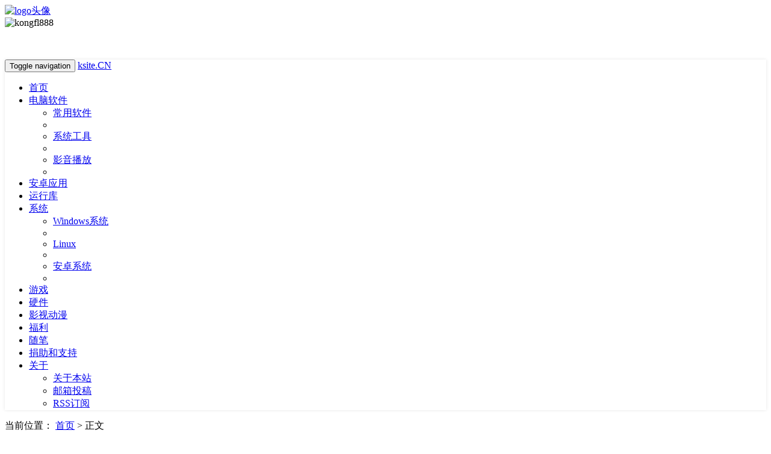

--- FILE ---
content_type: text/html
request_url: https://www.ksite.cn/contents/jotatext.html
body_size: 9489
content:
<!DOCTYPE HTML><html><head><meta name="generator" content="KsiteCN"><meta charset="UTF-8"><meta name="viewport" content="width=device-width,user-scalable=no,initial-scale=1,maximum-scale=1,minimum-scale=1"><meta http-equiv="X-UA-Compatible" content="IE=Edge,chrome=1"><meta http-equiv="Cache-Control" content="no-siteapp"><meta name="renderer" content="webkit|ie-comp|ie-stand"><meta name="apple-mobile-web-app-capable" content="yes"><meta name="apple-mobile-web-app-status-bar-style" content="black"><meta name="format-detection" content="telephone=no,email=no,adress=no"><meta name="browsermode" content="application"><meta name="screen-orientation" content="portrait"><meta property="og:type" content="article"><meta property="article:published_time" content="2020-05-16T06:05:00+08:00"><meta property="article:author" content="kongfl888"><meta property="article:published_first" content="Jota+(Text Editor) v2020.09 专业版, https://www.ksite.cn/contents/jotatext.html "><meta property="og:title" content="Jota+(Text Editor) v2020.09 专业版"><meta property="og:description" content="Jota+ Text Editor，安卓老牌文本编辑器。支持编辑超长文本，支持搜索和替换（支持正则表达式），支持自动检测字符编码等。内置了一些主题（其实就是背景图）。 更新日志2020-05-10： 修复安卓5及之前的系..."><meta property="og:image" content="https://www.ksite.cn/assets/images/ksite_120x75.jpg"><meta property="og:url" content="https://www.ksite.cn/contents/jotatext.html "><meta property="og:release_date" content="2020-05-16T06:05:00+08:00"><link rel="dns-prefetch" href="https://www.ksite.cn"><meta name="description" content="欢迎光临Mr.K的小站，来自kongfl888的博客型自由分享网站，你可以在这里了解关于我的分享动态！欢迎关注本站！KSITE.CN!"><meta name="keywords" content="kongfl888, ksite.cn, MrK, Mr.K小站, PM更新包, PM-Lav codec ball, kongfl888的博客, Airlltools作者, 3DSFormat"><meta name="robots" content="all"><meta name="google" content="all"><meta name="googlebot" content="all"><meta name="verify" content="all"><link rel="apple-touch-icon-precomposed" href="https://www.ksite.cn/assets/images/ksite_120x75.jpg"><meta name="msapplication-TileImage" content="https://www.ksite.cn/assets/images/ksite_120x75.jpg"><script src="/js/head.js"></script><script>isChL()||(document.title="",window.location.href="/blog/"),CCRedi("/blog/")</script><title>Jota+(Text Editor) v2020.09 专业版 | MrK的个人小站 - 来自kongfl888的互联网分享主页</title><link rel="alternate" href="/atom.xml" title="MrK的个人小站 - 来自kongfl888的互联网分享主页" type="application/atom+xml"><link rel="icon" href="/favicon.ico"><link rel="stylesheet" href="/assets/css/github.min.css"><link rel="stylesheet" href="/assets/bootstrap3.3.7/css/bootstrap.min.css"><link rel="stylesheet" href="/assets/font-awesome-4.7.0/css/font-awesome.min.css"><link rel="stylesheet" href="/css/style.css?rev=45ce8cb73343d57be8cc18e2fda081c6"><link rel="stylesheet" href="/css/social-share.min.css?rev=1a9b914e3ead225342649f3360ed7eb2"><link rel="stylesheet" href="/css/reward.css?rev=4b4ef1afb64204eb0cd3f35a71456c0a"><meta name="baidu-site-verification" content="Y1GanYeJ3iODeBQp"><script type="text/javascript" src="/js/website_push.js"></script></head><!--[if lte IE 8]><style> html{ font-size: 1em } </style> <![endif]--><!--[if lte IE 9]><div style="ie">你使用的浏览器版本过低，为了你更好的阅读体验，请更新浏览器的版本或者使用其他现代浏览器，比如Chrome、Firefox、Safari等。</div><![endif]--><body><header id="particles-js" class="main-header"><div class="main-header-box"><a class="header-avatar" href="/" title=""><img src="/img/kk.jpg" alt="logo头像"></a><div class="branding"><img src="/img/branding.png" alt="kongfl888"><canvas class="particles-js-canvas-el" style="width:100%;height:100%" width="1583" height="60"></canvas></div></div></header><div class="container-fluid m0p0"><div class="row m0p0"><div class="col-md-12 m0p0"><nav class="navbar navbar-default" role="navigation" style="box-shadow:0 0 5px 0 rgba(0,0,0,.1)"><div class="navbar-header"><button id="mnav" type="button" class="navbar-toggle" data-toggle="collapse" data-target="#bs-example-navbar-collapse-1"><span class="sr-only">Toggle navigation</span><span class="icon-bar"></span><span class="icon-bar"></span><span class="icon-bar"></span></button> <a class="navbar-brand" href="//www.ksite.cn" target="_blank">ksite.CN</a></div><div class="collapse navbar-collapse" id="main-menu"><ul class="nav navbar-nav navbar-right"><li role="presentation"><a href="/"><i class="fa fa-fw"></i>首页</a></li><li class="dropdown"><a href="javascript:void(0)" class="dropdown-toggle" data-toggle="dropdown"><i class="fa fa-fw"></i> 电脑软件<strong class="caret"></strong></a><ul class="dropdown-menu"><li><a href="/categories/常用软件/"><i class="fa fa-fw"></i> 常用软件</a></li><li class="divider"></li><li><a href="/categories/系统工具/"><i class="fa fa-fw"></i> 系统工具</a></li><li class="divider"></li><li><a href="/categories/影音播放/"><i class="fa fa-fw"></i> 影音播放</a></li><li class="divider"></li></ul></li><li role="presentation"><a href="/categories/安卓应用/"><i class="fa fa-fw"></i>安卓应用</a></li><li role="presentation"><a href="/categories/运行库/"><i class="fa fa-fw"></i>运行库</a></li><li class="dropdown"><a href="javascript:void(0)" class="dropdown-toggle" data-toggle="dropdown"><i class="fa fa-fw"></i> 系统<strong class="caret"></strong></a><ul class="dropdown-menu"><li><a href="/categories/Windows系统/"><i class="fa fa-fw"></i> Windows系统</a></li><li class="divider"></li><li><a href="/categories/Linux/"><i class="fa fa-fw"></i> Linux</a></li><li class="divider"></li><li><a href="/categories/安卓系统/"><i class="fa fa-fw"></i> 安卓系统</a></li><li class="divider"></li></ul></li><li role="presentation"><a href="/categories/游戏/"><i class="fa fa-fw"></i>游戏</a></li><li role="presentation"><a href="/categories/硬件/"><i class="fa fa-fw"></i>硬件</a></li><li role="presentation"><a href="/categories/影视动漫/"><i class="fa fa-fw"></i>影视动漫</a></li><li role="presentation"><a href="/categories/福利/"><i class="fa fa-fw"></i>福利</a></li><li role="presentation"><a href="/categories/随笔/"><i class="fa fa-fw"></i>随笔</a></li><li role="presentation"><a href="/donate"><i class="fa fa-fw"></i>捐助和支持</a></li><li class="dropdown"><a href="javascript:void(0);" class="dropdown-toggle" data-toggle="dropdown">关于<strong class="caret"></strong></a><ul class="dropdown-menu"><li><a href="/about"><i class="fa fa-fw"></i> 关于本站</a></li><li><a href="/about/#contribute"><i class="fa fa-fw"></i> 邮箱投稿</a></li><li><a href="/atom.xml"><i class="fa fa-fw"></i> RSS订阅</a></li></ul></li></ul></div></nav></div></div></div><section class="container-fluid main-1250"><div class="content-wrap"><div class="content"><div class="row"><main class="col-md-8 main-content m-post"><script type="text/javascript">function promptForPassword(){if(""===prompt("请输入密码：")){for(var e=document.getElementsByClassName("protected-content"),t=0;t<e.length;t++)e[t].style.display="block";document.getElementById("protected-content").style.display="block"}else alert("密码错误，请重新尝试。")}</script><p id="process"></p><article class="post"><div class="post-head"><div class="position">当前位置： <a href="/">首页</a> &gt; 正文</div><hr><h1 id="Jota+(Text Editor) v2020.09 专业版">Jota+(Text Editor) v2020.09 专业版</h1><div class="post-meta"><span class="categories-meta fa-wrap"><i class="fa fa-folder-open-o">&nbsp;安卓应用</i></span> <span class="fa-wrap"><i class="fa fa-tags">文本编辑</i></span> <span class="fa-wrap"><i class="fa fa-clock-o">&nbsp;2020/05/16</i></span><span id="busuanzi_container_page_pv"><i class="fa fa-eye"></i> &nbsp;阅读&nbsp;<span id="busuanzi_value_page_pv"></span></span></div><p class="fa fa-exclamation-triangle warning">本文于<strong>2058</strong>天之前发表，文中内容可能已经过时。</p></div><div class="post-body post-content"><p>Jota+ Text Editor，安卓老牌文本编辑器。</p><p>支持编辑超长文本，</p><p>支持搜索和替换（支持正则表达式），</p><p>支持自动检测字符编码等。</p><p>内置了一些主题（其实就是背景图）。</p><p><img src="/assets/images/jotatext01.jpg" alt="jotatext.jpg"></p><hr><h2 id="更新日志"><a href="#更新日志" class="headerlink" title="更新日志"></a>更新日志</h2><p>2020-05-10： 修复安卓5及之前的系统在使用中出现的崩溃BUG。</p><hr><h2 id="文件说明"><a href="#文件说明" class="headerlink" title="文件说明"></a>文件说明</h2><p>该版本由国外友人破解。</p><p>已解锁专业版，并禁用签名验证。</p><p><em>Jota+新版本需要安装谷歌服务（不过，个人认为2016版已经够用）</em></p><p>安装前，请先卸载之前的版本！</p><hr><h2 id="官方下载"><a href="#官方下载" class="headerlink" title="官方下载"></a>官方下载</h2><p><a href="https://play.google.com/store/apps/details?id=jp.sblo.pandora.jota.plus" target="_blank" rel="noopener">谷歌商店版</a></p><h2 id="中文版下载"><a href="#中文版下载" class="headerlink" title="中文版下载"></a>中文版下载</h2><p><a href="https://www.90pan.com/b1881194" target="_blank" rel="noopener">v2020.09</a></p><p><a href="https://pan.baidu.com/s/1MAj8w5E11q8tD4gaJemx6w" target="_blank" rel="noopener">v2019.03（免谷歌Play）</a> （密码： n5rp）</p><p><a href="https://www.90pan.com/b1881193" target="_blank" rel="noopener">v2016.14</a></p><p><a href="https://kongfl888.lanzoue.com/b04sftv3g" target="_blank" rel="noopener">备用下载（密码:ckh1）</a></p></div><hr><div class="reward"><div class="reward-button"><a id="modal-195832" href="#modal-container-195832" role="button" class="btn" data-toggle="modal">赏</a></div><p class="reward-notice">发个红包吧，亲，点击上方按钮，多少都是心意，本站的持久离不开您的支持</p></div><hr><div class="social-share-container3"><a id="modal-weixin" href="#modal-container-weixin" role="button" class="btn" data-toggle="modal" style="margin:0;padding:0 2px 4px 2px"><i class="fa fa-weixin" style="font-size:23px"></i></a></div><div class="post-footer"><div>转载声明：商业转载请联系作者获得授权,非商业转载请保留署名并注明出处 © <a href="" target="_blank">kongfl888</a></div><div></div></div></article><div class="article-nav prev-next-wrap clearfix"><a href="/contents/win10-2004-may-download.html" class="pre-post btn btn-default"><i class="fa fa-angle-left fa-fw"></i> 上一篇</a> <a href="/contents/hdd-llft.html" class="next-post btn btn-default">下一篇<i class="fa fa-angle-right fa-fw"></i></a></div><div class="modal fade" id="modal-container-weixin" role="dialog" aria-labelledby="myModalLabel" aria-hidden="true"><div class="modal-dialog" style="width:239px"><div class="modal-content"><div class="modal-header"><button type="button" class="close" data-dismiss="modal" aria-hidden="true">×</button><h4 class="modal-title" id="myModalLabel">请用微信扫一扫或长按二维码识别（后者需浏览器支持）</h4></div><div id="qcode" class="modal-body"></div><div class="modal-footer"></div></div></div></div><div class="modal fade" id="modal-container-195832" role="dialog" aria-labelledby="myModalLabel195832" aria-hidden="true"><div class="modal-dialog" style="text-align:center"><div class="modal-content"><div class="modal-header"><button type="button" class="close" data-dismiss="modal" aria-hidden="true">×</button><h4 class="modal-title" id="myModalLabel195832" style="text-align:center">手机二维码<span id="mfdashang1"></span></h4></div><div class="modal-body"><div class="container-fluid"><div class="row"><div class="col-md-6"><img style="width:150px" alt="Bootstrap Image Preview" src="/img/6632305815792244177.jpg" class="img-thumbnail"><p>用支付宝打赏</p></div><div class="col-md-6"><img style="width:150px" alt="Bootstrap Image Preview" src="/img/20180131041637.jpg" class="img-thumbnail"><p>用微信打赏</p></div></div></div></div><div class="modal-footer">感谢您一直以来的支持~！一路有您！</div></div></div></div><div id="comments"><script src="/js/valine.min.js"></script><div id="vcomments"></div><script>new Valine({el:"#vcomments",appId:"FPUJngSI5zJiUtFRtHqLgmgG-gzGzoHsz",appKey:"zQzxgC7zrYrgmYPmGGDIv3Om",notify:!1,verify:!0,visitor:!0,avatar:"mp",pageSize:10,serverURLs:"",recordIP:"true",placeholder:"说点什么.."})</script><span id="/contents/jotatext.html" class="leancloud_visitors" data-flag-title="/Jota+(Text Editor) v2020.09 专业版" style="display:none"><i class="leancloud-visitors-count"></i></span><script type="text/javascript">function HideAdEle(e){0<$(e).length&&($(e).empty(),$(e).remove())}$(document).ready(function(){setInterval("HideAdEle('#feedAv')","3000"),setInterval("HideAdEle('#pop_ad')","3000"),setInterval("HideAdEle('#MZAD_POP_PLACEHOLDER')","3000"),setInterval("HideAdEle('#BDAD_right')","3000")})</script><style>#MZAD_POP_PLACEHOLDER,#feedAv,#pop_ad{margin-top:-250px!important;transform:scale(0)}</style></div></main><aside class="col-md-4 sidebar"><div class="widget"><h3 class="title">搜索</h3><div id="search-form"><div id="result-mask" class="hide"></div><div class="search-area"><input id="search-key" type="search" autocomplete="off" placeholder="搜点什么呢?"> <button type="button" class="search-form-submit" id="search-local" onclick="searchzn()">站内搜索</button><script>function searchzn(){var e=document.getElementById("search-key").value;""==e?window.open("https://www.ksite.cn/search/"):window.open("https://bdzn.ksite.cn/cse/search?s=8233959862060922430&q="+encodeURIComponent(e+""))}</script></div><div id="result-wrap" class="hide"><div id="search-result"></div></div><div class="hide"><template id="search-tpl"><div class="item"><a href="/{path}" title="{title}"><div class="title">{title}</div><div class="content">{content}</div></a></div></template></div></div></div><div class="widget notification"><h3 class="title">网站公告</h3><div><i class="fa fa-smile-o"></i> 欢迎光临本站！<br>旧博客点（包括163/lofter）已经停更，同时正式启用 ksite.cn 域名。<br>非常感谢各位一直以来的关注和支持，新的网站新的开始，请大家多多关照并能继续一如既往地支持下去！谢谢大家！<br><br>注意：本站承诺不会出现会员机制，但部分内容可能会使用免费的并以学习研究用途为主的非公开分享的方式。原因你懂的。<hr>各位新老朋友记得多回来坐坐~！</div></div><div class="widget"><div class="content normalaimg maxw380"><h3><a href="/contents/lanzou2.html">蓝奏云(Lanzou)外链地址更换告知</a></h3><h3><a href="/contents/edge-baiduyun.html">Edge浏览器和百度云网页不友好告知</a></h3><h3><a href="/contents/win11pe.html">Win11PE 64位 精简装机系统</a></h3><h3><a href="/contents/win10-22h2.html">Windows10 22h2官方正式版</a></h3><h3><a href="/contents/win10-iot-ltsc2021.html">Windows10 iot LTSC 2021 中文版</a></h3><h3><a href="/contents/win11-ltsc2024.html">Windows11 LTSC 2024官方正式版</a></h3><h3><a href="/contents/windows-activator.html">Windows 10/11 的激活方式</a></h3></div></div><div class="widget"><h3 class="title">社交</h3><div class="content social"><a href="https://space.bilibili.com/4506525" rel="external nofollow" title="B站" target="_blank"><i class="television fa fa-television"></i></a><a href="https://weibo.com/kongfl888" rel="external nofollow" title="微博" target="_blank"><i class="weibo fa fa-weibo"></i></a><a href="https://github.com/kongfl888" rel="external nofollow" title="Github" target="_blank"><i class="github fa fa-github"></i></a><a href="https://tieba.baidu.com/f?kw=%E9%BB%91%E3%81%AE%E9%AA%91%E5%A3%AB%E5%9B%A2" rel="external nofollow" title="我在百度" target="_blank"><i class="paw fa fa-paw"></i></a><a href="mailto:kongfl888@outlook.com" rel="external nofollow" title="给我发邮件" target="_blank"><i class="envelope-o fa fa-envelope-o"></i></a><a href="/atom.xml" rel="external nofollow" title="RSS" target="_blank"><i class="feed fa fa-feed"></i></a></div></div><div class="widget"><h3 class="title">分类</h3><ul class="category-list"><li class="category-list-item"><a class="category-list-link" href="/categories/Linux/"><i class="fa" aria-hidden="true">Linux</i></a><span class="category-list-count">1</span></li><li class="category-list-item"><a class="category-list-link" href="/categories/Windows系统/"><i class="fa" aria-hidden="true">Windows系统</i></a><span class="category-list-count">56</span></li><li class="category-list-item"><a class="category-list-link" href="/categories/安卓应用/"><i class="fa" aria-hidden="true">安卓应用</i></a><span class="category-list-count">18</span></li><li class="category-list-item"><a class="category-list-link" href="/categories/安卓系统/"><i class="fa" aria-hidden="true">安卓系统</i></a><span class="category-list-count">4</span></li><li class="category-list-item"><a class="category-list-link" href="/categories/常用软件/"><i class="fa" aria-hidden="true">常用软件</i></a><span class="category-list-count">24</span></li><li class="category-list-item"><a class="category-list-link" href="/categories/影视动漫/"><i class="fa" aria-hidden="true">影视动漫</i></a><span class="category-list-count">5</span></li><li class="category-list-item"><a class="category-list-link current" href="/categories/影音播放/"><i class="fa" aria-hidden="true">影音播放</i></a><span class="category-list-count">22</span></li><li class="category-list-item"><a class="category-list-link" href="/categories/文本编辑/"><i class="fa" aria-hidden="true">文本编辑</i></a><span class="category-list-count">4</span></li><li class="category-list-item"><a class="category-list-link" href="/categories/游戏/"><i class="fa" aria-hidden="true">游戏</i></a><span class="category-list-count">59</span></li><li class="category-list-item"><a class="category-list-link" href="/categories/硬件/"><i class="fa" aria-hidden="true">硬件</i></a><span class="category-list-count">36</span></li><li class="category-list-item"><a class="category-list-link" href="/categories/福利/"><i class="fa" aria-hidden="true">福利</i></a><span class="category-list-count">3</span></li><li class="category-list-item"><a class="category-list-link" href="/categories/系统工具/"><i class="fa" aria-hidden="true">系统工具</i></a><span class="category-list-count">12</span></li><li class="category-list-item"><a class="category-list-link" href="/categories/运行库/"><i class="fa" aria-hidden="true">运行库</i></a><span class="category-list-count">6</span></li><li class="category-list-item"><a class="category-list-link" href="/categories/随笔/"><i class="fa" aria-hidden="true">随笔</i></a><span class="category-list-count">24</span></li></ul></div><div class="widget"><h3 class="title">归档</h3><div class="btn-group"><button class="btn btn-default" onclick="show_archiveslist()">归档</button> <button data-toggle="dropdown" class="btn btn-default dropdown-toggle" onclick="show_archiveslist()"><span class="caret"></span></button><ul class="dropdown-menu-list"><li class="dropdown-menu-list-item"><a class="dropdown-menu-list-link" href="/archives/2026/01/"><i class="fa" aria-hidden="true">2026年01月</i></a><span class="dropdown-menu-list-count">3</span></li><li class="dropdown-menu-list-item"><a class="dropdown-menu-list-link" href="/archives/2025/12/"><i class="fa" aria-hidden="true">2025年12月</i></a><span class="dropdown-menu-list-count">1</span></li><li class="dropdown-menu-list-item"><a class="dropdown-menu-list-link" href="/archives/2025/11/"><i class="fa" aria-hidden="true">2025年11月</i></a><span class="dropdown-menu-list-count">2</span></li><li class="dropdown-menu-list-item"><a class="dropdown-menu-list-link" href="/archives/2025/10/"><i class="fa" aria-hidden="true">2025年10月</i></a><span class="dropdown-menu-list-count">1</span></li><li class="dropdown-menu-list-item"><a class="dropdown-menu-list-link" href="/archives/2025/08/"><i class="fa" aria-hidden="true">2025年08月</i></a><span class="dropdown-menu-list-count">1</span></li><li class="dropdown-menu-list-item"><a class="dropdown-menu-list-link" href="/archives/2025/07/"><i class="fa" aria-hidden="true">2025年07月</i></a><span class="dropdown-menu-list-count">1</span></li><li class="dropdown-menu-list-item"><a class="dropdown-menu-list-link" href="/archives/2025/03/"><i class="fa" aria-hidden="true">2025年03月</i></a><span class="dropdown-menu-list-count">3</span></li><li class="dropdown-menu-list-item"><a class="dropdown-menu-list-link" href="/archives/2025/02/"><i class="fa" aria-hidden="true">2025年02月</i></a><span class="dropdown-menu-list-count">2</span></li><li class="dropdown-menu-list-item"><a class="dropdown-menu-list-link" href="/archives/2025/01/"><i class="fa" aria-hidden="true">2025年01月</i></a><span class="dropdown-menu-list-count">4</span></li><li class="dropdown-menu-list-item"><a class="dropdown-menu-list-link" href="/archives/2024/12/"><i class="fa" aria-hidden="true">2024年12月</i></a><span class="dropdown-menu-list-count">2</span></li><li class="dropdown-menu-list-item"><a class="dropdown-menu-list-link" href="/archives/2024/10/"><i class="fa" aria-hidden="true">2024年10月</i></a><span class="dropdown-menu-list-count">3</span></li><li class="dropdown-menu-list-item"><a class="dropdown-menu-list-link" href="/archives/2024/09/"><i class="fa" aria-hidden="true">2024年09月</i></a><span class="dropdown-menu-list-count">4</span></li><li class="dropdown-menu-list-item"><a class="dropdown-menu-list-link" href="/archives/2024/07/"><i class="fa" aria-hidden="true">2024年07月</i></a><span class="dropdown-menu-list-count">6</span></li><li class="dropdown-menu-list-item"><a class="dropdown-menu-list-link" href="/archives/2024/06/"><i class="fa" aria-hidden="true">2024年06月</i></a><span class="dropdown-menu-list-count">1</span></li><li class="dropdown-menu-list-item"><a class="dropdown-menu-list-link" href="/archives/2024/05/"><i class="fa" aria-hidden="true">2024年05月</i></a><span class="dropdown-menu-list-count">1</span></li><li class="dropdown-menu-list-item"><a class="dropdown-menu-list-link" href="/archives/2024/04/"><i class="fa" aria-hidden="true">2024年04月</i></a><span class="dropdown-menu-list-count">7</span></li><li class="dropdown-menu-list-item"><a class="dropdown-menu-list-link" href="/archives/2023/12/"><i class="fa" aria-hidden="true">2023年12月</i></a><span class="dropdown-menu-list-count">2</span></li><li class="dropdown-menu-list-item"><a class="dropdown-menu-list-link" href="/archives/2023/09/"><i class="fa" aria-hidden="true">2023年09月</i></a><span class="dropdown-menu-list-count">3</span></li><li class="dropdown-menu-list-item"><a class="dropdown-menu-list-link" href="/archives/2023/08/"><i class="fa" aria-hidden="true">2023年08月</i></a><span class="dropdown-menu-list-count">2</span></li><li class="dropdown-menu-list-item"><a class="dropdown-menu-list-link" href="/archives/2023/07/"><i class="fa" aria-hidden="true">2023年07月</i></a><span class="dropdown-menu-list-count">3</span></li><li class="dropdown-menu-list-item"><a class="dropdown-menu-list-link" href="/archives/2023/06/"><i class="fa" aria-hidden="true">2023年06月</i></a><span class="dropdown-menu-list-count">3</span></li><li class="dropdown-menu-list-item"><a class="dropdown-menu-list-link" href="/archives/2023/05/"><i class="fa" aria-hidden="true">2023年05月</i></a><span class="dropdown-menu-list-count">7</span></li><li class="dropdown-menu-list-item"><a class="dropdown-menu-list-link" href="/archives/2023/04/"><i class="fa" aria-hidden="true">2023年04月</i></a><span class="dropdown-menu-list-count">10</span></li><li class="dropdown-menu-list-item"><a class="dropdown-menu-list-link" href="/archives/2023/03/"><i class="fa" aria-hidden="true">2023年03月</i></a><span class="dropdown-menu-list-count">20</span></li><li class="dropdown-menu-list-item"><a class="dropdown-menu-list-link" href="/archives/2023/02/"><i class="fa" aria-hidden="true">2023年02月</i></a><span class="dropdown-menu-list-count">2</span></li><li class="dropdown-menu-list-item"><a class="dropdown-menu-list-link" href="/archives/2023/01/"><i class="fa" aria-hidden="true">2023年01月</i></a><span class="dropdown-menu-list-count">12</span></li><li class="dropdown-menu-list-item"><a class="dropdown-menu-list-link" href="/archives/2022/12/"><i class="fa" aria-hidden="true">2022年12月</i></a><span class="dropdown-menu-list-count">1</span></li><li class="dropdown-menu-list-item"><a class="dropdown-menu-list-link" href="/archives/2022/11/"><i class="fa" aria-hidden="true">2022年11月</i></a><span class="dropdown-menu-list-count">17</span></li><li class="dropdown-menu-list-item"><a class="dropdown-menu-list-link" href="/archives/2022/10/"><i class="fa" aria-hidden="true">2022年10月</i></a><span class="dropdown-menu-list-count">3</span></li><li class="dropdown-menu-list-item"><a class="dropdown-menu-list-link" href="/archives/2022/08/"><i class="fa" aria-hidden="true">2022年08月</i></a><span class="dropdown-menu-list-count">1</span></li><li class="dropdown-menu-list-item"><a class="dropdown-menu-list-link" href="/archives/2022/07/"><i class="fa" aria-hidden="true">2022年07月</i></a><span class="dropdown-menu-list-count">1</span></li><li class="dropdown-menu-list-item"><a class="dropdown-menu-list-link" href="/archives/2022/03/"><i class="fa" aria-hidden="true">2022年03月</i></a><span class="dropdown-menu-list-count">2</span></li><li class="dropdown-menu-list-item"><a class="dropdown-menu-list-link" href="/archives/2022/01/"><i class="fa" aria-hidden="true">2022年01月</i></a><span class="dropdown-menu-list-count">1</span></li><li class="dropdown-menu-list-item"><a class="dropdown-menu-list-link" href="/archives/2021/10/"><i class="fa" aria-hidden="true">2021年10月</i></a><span class="dropdown-menu-list-count">1</span></li><li class="dropdown-menu-list-item"><a class="dropdown-menu-list-link" href="/archives/2021/05/"><i class="fa" aria-hidden="true">2021年05月</i></a><span class="dropdown-menu-list-count">8</span></li><li class="dropdown-menu-list-item"><a class="dropdown-menu-list-link" href="/archives/2020/11/"><i class="fa" aria-hidden="true">2020年11月</i></a><span class="dropdown-menu-list-count">1</span></li><li class="dropdown-menu-list-item"><a class="dropdown-menu-list-link" href="/archives/2020/10/"><i class="fa" aria-hidden="true">2020年10月</i></a><span class="dropdown-menu-list-count">2</span></li><li class="dropdown-menu-list-item"><a class="dropdown-menu-list-link" href="/archives/2020/08/"><i class="fa" aria-hidden="true">2020年08月</i></a><span class="dropdown-menu-list-count">4</span></li><li class="dropdown-menu-list-item"><a class="dropdown-menu-list-link" href="/archives/2020/07/"><i class="fa" aria-hidden="true">2020年07月</i></a><span class="dropdown-menu-list-count">2</span></li><li class="dropdown-menu-list-item"><a class="dropdown-menu-list-link" href="/archives/2020/06/"><i class="fa" aria-hidden="true">2020年06月</i></a><span class="dropdown-menu-list-count">3</span></li><li class="dropdown-menu-list-item"><a class="dropdown-menu-list-link" href="/archives/2020/05/"><i class="fa" aria-hidden="true">2020年05月</i></a><span class="dropdown-menu-list-count">7</span></li><li class="dropdown-menu-list-item"><a class="dropdown-menu-list-link" href="/archives/2020/04/"><i class="fa" aria-hidden="true">2020年04月</i></a><span class="dropdown-menu-list-count">2</span></li><li class="dropdown-menu-list-item"><a class="dropdown-menu-list-link" href="/archives/2020/03/"><i class="fa" aria-hidden="true">2020年03月</i></a><span class="dropdown-menu-list-count">7</span></li><li class="dropdown-menu-list-item"><a class="dropdown-menu-list-link" href="/archives/2020/02/"><i class="fa" aria-hidden="true">2020年02月</i></a><span class="dropdown-menu-list-count">1</span></li><li class="dropdown-menu-list-item"><a class="dropdown-menu-list-link" href="/archives/2020/01/"><i class="fa" aria-hidden="true">2020年01月</i></a><span class="dropdown-menu-list-count">12</span></li><li class="dropdown-menu-list-item"><a class="dropdown-menu-list-link" href="/archives/2019/12/"><i class="fa" aria-hidden="true">2019年12月</i></a><span class="dropdown-menu-list-count">4</span></li><li class="dropdown-menu-list-item"><a class="dropdown-menu-list-link" href="/archives/2019/03/"><i class="fa" aria-hidden="true">2019年03月</i></a><span class="dropdown-menu-list-count">3</span></li><li class="dropdown-menu-list-item"><a class="dropdown-menu-list-link" href="/archives/2019/02/"><i class="fa" aria-hidden="true">2019年02月</i></a><span class="dropdown-menu-list-count">3</span></li><li class="dropdown-menu-list-item"><a class="dropdown-menu-list-link" href="/archives/2019/01/"><i class="fa" aria-hidden="true">2019年01月</i></a><span class="dropdown-menu-list-count">5</span></li><li class="dropdown-menu-list-item"><a class="dropdown-menu-list-link" href="/archives/2018/11/"><i class="fa" aria-hidden="true">2018年11月</i></a><span class="dropdown-menu-list-count">1</span></li><li class="dropdown-menu-list-item"><a class="dropdown-menu-list-link" href="/archives/2018/10/"><i class="fa" aria-hidden="true">2018年10月</i></a><span class="dropdown-menu-list-count">1</span></li><li class="dropdown-menu-list-item"><a class="dropdown-menu-list-link" href="/archives/2018/05/"><i class="fa" aria-hidden="true">2018年05月</i></a><span class="dropdown-menu-list-count">3</span></li><li class="dropdown-menu-list-item"><a class="dropdown-menu-list-link" href="/archives/2018/04/"><i class="fa" aria-hidden="true">2018年04月</i></a><span class="dropdown-menu-list-count">2</span></li><li class="dropdown-menu-list-item"><a class="dropdown-menu-list-link" href="/archives/2018/03/"><i class="fa" aria-hidden="true">2018年03月</i></a><span class="dropdown-menu-list-count">3</span></li><li class="dropdown-menu-list-item"><a class="dropdown-menu-list-link" href="/archives/2018/02/"><i class="fa" aria-hidden="true">2018年02月</i></a><span class="dropdown-menu-list-count">5</span></li><li class="dropdown-menu-list-item"><a class="dropdown-menu-list-link" href="/archives/2018/01/"><i class="fa" aria-hidden="true">2018年01月</i></a><span class="dropdown-menu-list-count">9</span></li><li class="dropdown-menu-list-item"><a class="dropdown-menu-list-link" href="/archives/2017/12/"><i class="fa" aria-hidden="true">2017年12月</i></a><span class="dropdown-menu-list-count">8</span></li><li class="dropdown-menu-list-item"><a class="dropdown-menu-list-link" href="/archives/2017/09/"><i class="fa" aria-hidden="true">2017年09月</i></a><span class="dropdown-menu-list-count">1</span></li><li class="dropdown-menu-list-item"><a class="dropdown-menu-list-link" href="/archives/2017/07/"><i class="fa" aria-hidden="true">2017年07月</i></a><span class="dropdown-menu-list-count">1</span></li><li class="dropdown-menu-list-item"><a class="dropdown-menu-list-link" href="/archives/2017/06/"><i class="fa" aria-hidden="true">2017年06月</i></a><span class="dropdown-menu-list-count">4</span></li><li class="dropdown-menu-list-item"><a class="dropdown-menu-list-link" href="/archives/2017/05/"><i class="fa" aria-hidden="true">2017年05月</i></a><span class="dropdown-menu-list-count">1</span></li><li class="dropdown-menu-list-item"><a class="dropdown-menu-list-link" href="/archives/2017/04/"><i class="fa" aria-hidden="true">2017年04月</i></a><span class="dropdown-menu-list-count">2</span></li><li class="dropdown-menu-list-item"><a class="dropdown-menu-list-link" href="/archives/2016/12/"><i class="fa" aria-hidden="true">2016年12月</i></a><span class="dropdown-menu-list-count">2</span></li><li class="dropdown-menu-list-item"><a class="dropdown-menu-list-link" href="/archives/2016/11/"><i class="fa" aria-hidden="true">2016年11月</i></a><span class="dropdown-menu-list-count">1</span></li><li class="dropdown-menu-list-item"><a class="dropdown-menu-list-link" href="/archives/2016/10/"><i class="fa" aria-hidden="true">2016年10月</i></a><span class="dropdown-menu-list-count">3</span></li><li class="dropdown-menu-list-item"><a class="dropdown-menu-list-link" href="/archives/2016/09/"><i class="fa" aria-hidden="true">2016年09月</i></a><span class="dropdown-menu-list-count">3</span></li><li class="dropdown-menu-list-item"><a class="dropdown-menu-list-link" href="/archives/2016/08/"><i class="fa" aria-hidden="true">2016年08月</i></a><span class="dropdown-menu-list-count">2</span></li><li class="dropdown-menu-list-item"><a class="dropdown-menu-list-link" href="/archives/2016/06/"><i class="fa" aria-hidden="true">2016年06月</i></a><span class="dropdown-menu-list-count">1</span></li><li class="dropdown-menu-list-item"><a class="dropdown-menu-list-link" href="/archives/2016/04/"><i class="fa" aria-hidden="true">2016年04月</i></a><span class="dropdown-menu-list-count">1</span></li><li class="dropdown-menu-list-item"><a class="dropdown-menu-list-link" href="/archives/2015/11/"><i class="fa" aria-hidden="true">2015年11月</i></a><span class="dropdown-menu-list-count">1</span></li><li class="dropdown-menu-list-item"><a class="dropdown-menu-list-link" href="/archives/2015/09/"><i class="fa" aria-hidden="true">2015年09月</i></a><span class="dropdown-menu-list-count">1</span></li><li class="dropdown-menu-list-item"><a class="dropdown-menu-list-link" href="/archives/2015/08/"><i class="fa" aria-hidden="true">2015年08月</i></a><span class="dropdown-menu-list-count">1</span></li><li class="dropdown-menu-list-item"><a class="dropdown-menu-list-link" href="/archives/2015/07/"><i class="fa" aria-hidden="true">2015年07月</i></a><span class="dropdown-menu-list-count">1</span></li><li class="dropdown-menu-list-item"><a class="dropdown-menu-list-link" href="/archives/2015/06/"><i class="fa" aria-hidden="true">2015年06月</i></a><span class="dropdown-menu-list-count">1</span></li><li class="dropdown-menu-list-item"><a class="dropdown-menu-list-link" href="/archives/2015/05/"><i class="fa" aria-hidden="true">2015年05月</i></a><span class="dropdown-menu-list-count">4</span></li><li class="dropdown-menu-list-item"><a class="dropdown-menu-list-link" href="/archives/2015/04/"><i class="fa" aria-hidden="true">2015年04月</i></a><span class="dropdown-menu-list-count">2</span></li><li class="dropdown-menu-list-item"><a class="dropdown-menu-list-link" href="/archives/2015/03/"><i class="fa" aria-hidden="true">2015年03月</i></a><span class="dropdown-menu-list-count">1</span></li><li class="dropdown-menu-list-item"><a class="dropdown-menu-list-link" href="/archives/2014/12/"><i class="fa" aria-hidden="true">2014年12月</i></a><span class="dropdown-menu-list-count">1</span></li><li class="dropdown-menu-list-item"><a class="dropdown-menu-list-link" href="/archives/2014/10/"><i class="fa" aria-hidden="true">2014年10月</i></a><span class="dropdown-menu-list-count">2</span></li><li class="dropdown-menu-list-item"><a class="dropdown-menu-list-link" href="/archives/2014/09/"><i class="fa" aria-hidden="true">2014年09月</i></a><span class="dropdown-menu-list-count">1</span></li><li class="dropdown-menu-list-item"><a class="dropdown-menu-list-link" href="/archives/2013/09/"><i class="fa" aria-hidden="true">2013年09月</i></a><span class="dropdown-menu-list-count">4</span></li><li class="dropdown-menu-list-item"><a class="dropdown-menu-list-link" href="/archives/2012/02/"><i class="fa" aria-hidden="true">2012年02月</i></a><span class="dropdown-menu-list-count">1</span></li><li class="dropdown-menu-list-item"><a class="dropdown-menu-list-link" href="/archives/2011/09/"><i class="fa" aria-hidden="true">2011年09月</i></a><span class="dropdown-menu-list-count">2</span></li></ul></div></div><div class="widget"><h3 class="title">标签云</h3><div class="content tag-cloud"><a href="/tags/3DS游戏/" style="font-size:14.29px">3DS游戏</a> <a href="/tags/3ds游戏/" style="font-size:10px">3ds游戏</a> <a href="/tags/Ad-Rule/" style="font-size:10px">Ad-Rule</a> <a href="/tags/Airlltools/" style="font-size:10px">Airlltools</a> <a href="/tags/Android/" style="font-size:12.14px">Android</a> <a href="/tags/Bandicam/" style="font-size:10.71px">Bandicam</a> <a href="/tags/BeyondCompare/" style="font-size:10.71px">BeyondCompare</a> <a href="/tags/CPU-Z/" style="font-size:10px">CPU-Z</a> <a href="/tags/FC游戏/" style="font-size:15px">FC游戏</a> <a href="/tags/GBA游戏/" style="font-size:10px">GBA游戏</a> <a href="/tags/GPU-Z/" style="font-size:10px">GPU-Z</a> <a href="/tags/Linux/" style="font-size:10px">Linux</a> <a href="/tags/MediaInfo/" style="font-size:10px">MediaInfo</a> <a href="/tags/NovaLauncher/" style="font-size:10px">NovaLauncher</a> <a href="/tags/PM-lav-codec-ball/" style="font-size:15px">PM-lav_codec_ball</a> <a href="/tags/SFC游戏/" style="font-size:11.43px">SFC游戏</a> <a href="/tags/SSD-Z/" style="font-size:10px">SSD-Z</a> <a href="/tags/ScreenToGif/" style="font-size:10px">ScreenToGif</a> <a href="/tags/Speedtest/" style="font-size:10px">Speedtest</a> <a href="/tags/SublimeText/" style="font-size:10px">SublimeText</a> <a href="/tags/TTPlayer/" style="font-size:10.71px">TTPlayer</a> <a href="/tags/UltraISO/" style="font-size:10px">UltraISO</a> <a href="/tags/VC/" style="font-size:10.71px">VC</a> <a href="/tags/Windows10/" style="font-size:20px">Windows10</a> <a href="/tags/Windows11/" style="font-size:15.71px">Windows11</a> <a href="/tags/Windows7/" style="font-size:12.14px">Windows7</a> <a href="/tags/Windows81/" style="font-size:10px">Windows81</a> <a href="/tags/office/" style="font-size:10.71px">office</a> <a href="/tags/下载工具/" style="font-size:11.43px">下载工具</a> <a href="/tags/互联网/" style="font-size:10px">互联网</a> <a href="/tags/公告/" style="font-size:10px">公告</a> <a href="/tags/压缩工具/" style="font-size:13.57px">压缩工具</a> <a href="/tags/安卓应用/" style="font-size:12.14px">安卓应用</a> <a href="/tags/常用软件/" style="font-size:15.71px">常用软件</a> <a href="/tags/影视动漫/" style="font-size:12.86px">影视动漫</a> <a href="/tags/影音播放/" style="font-size:17.86px">影音播放</a> <a href="/tags/文本编辑/" style="font-size:14.29px">文本编辑</a> <a href="/tags/杀软/" style="font-size:10px">杀软</a> <a href="/tags/模拟器/" style="font-size:18.57px">模拟器</a> <a href="/tags/浏览器/" style="font-size:17.14px">浏览器</a> <a href="/tags/游戏/" style="font-size:19.29px">游戏</a> <a href="/tags/激活/" style="font-size:10px">激活</a> <a href="/tags/硬件/" style="font-size:17.14px">硬件</a> <a href="/tags/硬件检测/" style="font-size:10px">硬件检测</a> <a href="/tags/硬盘工具/" style="font-size:13.57px">硬盘工具</a> <a href="/tags/福利/" style="font-size:10.71px">福利</a> <a href="/tags/系统工具/" style="font-size:16.43px">系统工具</a> <a href="/tags/路由器/" style="font-size:17.86px">路由器</a> <a href="/tags/随笔/" style="font-size:16.43px">随笔</a></div></div><div class="widget"><h3 class="title">友链</h3><div class="content friends-link"><a href="/about/#contactme" class="fa" target="_blank">扩列请联系站长</a></div></div></aside></div></div></div></section><footer class="main-footer"><div class="container"><div class="row"></div></div></footer><a id="back-to-top" class="hide"><i class="fa fa-chevron-up"></i></a><div class="hide"><script>var _hmt=_hmt||[];!function(){var e=document.createElement("script");e.src="https://hm.baidu.com/hm.js?b935e8aba063fcf6ef68fe2cfab86a7b";var t=document.getElementsByTagName("script")[0];t.parentNode.insertBefore(e,t)}()</script></div><div class="copyright"><div class="container"><div class="row"><div class="col-sm-12"><span>Copyright &copy; 2025 ksite.cn</span> | <span><a href="/sitemap.xml">站点地图</a></span> | <span><a href="/about/">关于本站</a></span> | <span><a href="/ad/">业务合作</a></span> | <span><a href="/about/#contribute" target="_blank">作品发布</a></span> <span id="mpsbei" style="margin-left:0">| &nbsp; <a href="https://beian.mps.gov.cn/#/query/webSearch?code=45040502000275" rel="noreferrer" target="_blank">桂公网安备45040502000275</a></span> <span id="icpbei" style="margin-left:0">| &nbsp; <a href="http://beian.miit.gov.cn/" target="_blank">桂ICP备17012219号-2</a></span> | <span id="busuanzi_container_site_pv">本站访问<span id="busuanzi_value_site_pv"></span>次</span> <span id="busuanzi_container_site_uv">访客<span id="busuanzi_value_site_uv"></span>人次</span><script>if(location.pathname != '/' || location.pathname.includes("contents")) {document.getElementById("mpsbei").className="beianh"; document.getElementById("icpbei").className="beianh";}const today = new Date();var month45910 = today.getMonth() + 1; if (month45910==4||month45910==5||month45910==9||month45910==10) {document.getElementById("mpsbei").className="beianshow"; document.getElementById("icpbei").className="beianshow";}</script></div></div></div></div><script src="/js/2.2.4/jquery.min.js?rev=2f6b11a7e914718e0290410e85366fe9"></script><script src="/js/search.js?rev=076958d212c17afbc43479162b0fd32d"></script><script src="/js/app.js?rev=6be3cc43bc5f246c34fb4bd34cf4f68e"></script><script src="/js/bootstrap.min.js?rev=5869c96cc8f19086aee625d670d741f9"></script><script src="/js/social-share.min.js?rev=686f759bce6809ecaae3ab5439b56778"></script><script src="/js/jquery.qrcode.min.js?rev=05f0b1d7d4b9b0b4975870606d650e3c"></script><script src="/js/particles.min.js?rev=00debcf6cf0789a19cee2278011afcd4"></script><script src="/js/suitlayout.js?rev=933688e7795eaf121b88415fb2eb6a41"></script><script src="/js/busuanzi.pure.mini.js?rev=f652f6f98e7490a9c225c8794990e738"></script><script src="/js/theia-sticky-sidebar.js?rev=993efccc9484e4b2a7fd585d27d6bc12"></script><script type="text/javascript">function IsPc_check(){return!navigator.userAgent.match(/(phone|pad|pod|iPhone|iPod|ios|iPad|Android|Mobile|BlackBerry|IEMobile|MQQBrowser|JUC|Fennec|wOSBrowser|BrowserNG|WebOS|Symbian|Windows Phone)/i)}function show_archiveslist(){$(".dropdown-menu-list").toggle()}function isChLt(){return(navigator.language||navigator.userLanguage).startsWith("zh")}new SocialShare(".social-share-container3",{theme:"circle"}),function(){var e=window.location.href;$("#qcode").qrcode({render:"table",width:200,height:200,text:e}),IsPc_check()&&$(".sidebar").theiaStickySidebar({additionalMarginTop:5,additionalMarginBottom:30,minWidth:420}),!IsPc_check()&&$("#mfdashang1").length&&$("#mfdashang1").text("（保存图片后从相册中选取二维码）")}(),isChLt()||(document.title="",window.location.href="/blog/")</script></body></html>